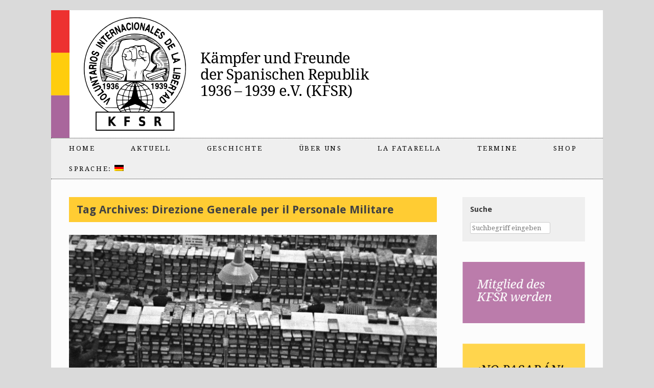

--- FILE ---
content_type: text/html; charset=UTF-8
request_url: https://www.kfsr.info/tag/direzione-generale-per-il-personale-militare/
body_size: 51424
content:
<!DOCTYPE html>
<html lang="de">
<head>
	<meta charset="UTF-8" />
	<meta http-equiv="X-UA-Compatible" content="IE=10" />
	<title>Direzione Generale per il Personale Militare | spanienkaempfer.de</title>
	<link rel="profile" href="http://gmpg.org/xfn/11" />
	<link rel="pingback" href="https://www.kfsr.info/xmlrpc.php" />
	<meta name='robots' content='max-image-preview:large' />
	<style>img:is([sizes="auto" i], [sizes^="auto," i]) { contain-intrinsic-size: 3000px 1500px }</style>
	<link rel="alternate" type="application/rss+xml" title="spanienkaempfer.de &raquo; Feed" href="https://www.kfsr.info/feed/" />
<link rel="alternate" type="application/rss+xml" title="spanienkaempfer.de &raquo; Kommentar-Feed" href="https://www.kfsr.info/comments/feed/" />
<link rel="alternate" type="text/calendar" title="spanienkaempfer.de &raquo; iCal Feed" href="https://www.kfsr.info/events/?ical=1" />
<link rel="alternate" type="application/rss+xml" title="spanienkaempfer.de &raquo; Direzione Generale per il Personale Militare Schlagwort-Feed" href="https://www.kfsr.info/tag/direzione-generale-per-il-personale-militare/feed/" />
<script type="text/javascript">
/* <![CDATA[ */
window._wpemojiSettings = {"baseUrl":"https:\/\/s.w.org\/images\/core\/emoji\/16.0.1\/72x72\/","ext":".png","svgUrl":"https:\/\/s.w.org\/images\/core\/emoji\/16.0.1\/svg\/","svgExt":".svg","source":{"concatemoji":"https:\/\/www.kfsr.info\/wp-includes\/js\/wp-emoji-release.min.js?ver=6.8.2"}};
/*! This file is auto-generated */
!function(s,n){var o,i,e;function c(e){try{var t={supportTests:e,timestamp:(new Date).valueOf()};sessionStorage.setItem(o,JSON.stringify(t))}catch(e){}}function p(e,t,n){e.clearRect(0,0,e.canvas.width,e.canvas.height),e.fillText(t,0,0);var t=new Uint32Array(e.getImageData(0,0,e.canvas.width,e.canvas.height).data),a=(e.clearRect(0,0,e.canvas.width,e.canvas.height),e.fillText(n,0,0),new Uint32Array(e.getImageData(0,0,e.canvas.width,e.canvas.height).data));return t.every(function(e,t){return e===a[t]})}function u(e,t){e.clearRect(0,0,e.canvas.width,e.canvas.height),e.fillText(t,0,0);for(var n=e.getImageData(16,16,1,1),a=0;a<n.data.length;a++)if(0!==n.data[a])return!1;return!0}function f(e,t,n,a){switch(t){case"flag":return n(e,"\ud83c\udff3\ufe0f\u200d\u26a7\ufe0f","\ud83c\udff3\ufe0f\u200b\u26a7\ufe0f")?!1:!n(e,"\ud83c\udde8\ud83c\uddf6","\ud83c\udde8\u200b\ud83c\uddf6")&&!n(e,"\ud83c\udff4\udb40\udc67\udb40\udc62\udb40\udc65\udb40\udc6e\udb40\udc67\udb40\udc7f","\ud83c\udff4\u200b\udb40\udc67\u200b\udb40\udc62\u200b\udb40\udc65\u200b\udb40\udc6e\u200b\udb40\udc67\u200b\udb40\udc7f");case"emoji":return!a(e,"\ud83e\udedf")}return!1}function g(e,t,n,a){var r="undefined"!=typeof WorkerGlobalScope&&self instanceof WorkerGlobalScope?new OffscreenCanvas(300,150):s.createElement("canvas"),o=r.getContext("2d",{willReadFrequently:!0}),i=(o.textBaseline="top",o.font="600 32px Arial",{});return e.forEach(function(e){i[e]=t(o,e,n,a)}),i}function t(e){var t=s.createElement("script");t.src=e,t.defer=!0,s.head.appendChild(t)}"undefined"!=typeof Promise&&(o="wpEmojiSettingsSupports",i=["flag","emoji"],n.supports={everything:!0,everythingExceptFlag:!0},e=new Promise(function(e){s.addEventListener("DOMContentLoaded",e,{once:!0})}),new Promise(function(t){var n=function(){try{var e=JSON.parse(sessionStorage.getItem(o));if("object"==typeof e&&"number"==typeof e.timestamp&&(new Date).valueOf()<e.timestamp+604800&&"object"==typeof e.supportTests)return e.supportTests}catch(e){}return null}();if(!n){if("undefined"!=typeof Worker&&"undefined"!=typeof OffscreenCanvas&&"undefined"!=typeof URL&&URL.createObjectURL&&"undefined"!=typeof Blob)try{var e="postMessage("+g.toString()+"("+[JSON.stringify(i),f.toString(),p.toString(),u.toString()].join(",")+"));",a=new Blob([e],{type:"text/javascript"}),r=new Worker(URL.createObjectURL(a),{name:"wpTestEmojiSupports"});return void(r.onmessage=function(e){c(n=e.data),r.terminate(),t(n)})}catch(e){}c(n=g(i,f,p,u))}t(n)}).then(function(e){for(var t in e)n.supports[t]=e[t],n.supports.everything=n.supports.everything&&n.supports[t],"flag"!==t&&(n.supports.everythingExceptFlag=n.supports.everythingExceptFlag&&n.supports[t]);n.supports.everythingExceptFlag=n.supports.everythingExceptFlag&&!n.supports.flag,n.DOMReady=!1,n.readyCallback=function(){n.DOMReady=!0}}).then(function(){return e}).then(function(){var e;n.supports.everything||(n.readyCallback(),(e=n.source||{}).concatemoji?t(e.concatemoji):e.wpemoji&&e.twemoji&&(t(e.twemoji),t(e.wpemoji)))}))}((window,document),window._wpemojiSettings);
/* ]]> */
</script>
<style id='wp-emoji-styles-inline-css' type='text/css'>

	img.wp-smiley, img.emoji {
		display: inline !important;
		border: none !important;
		box-shadow: none !important;
		height: 1em !important;
		width: 1em !important;
		margin: 0 0.07em !important;
		vertical-align: -0.1em !important;
		background: none !important;
		padding: 0 !important;
	}
</style>
<link rel='stylesheet' id='wp-block-library-css' href='https://www.kfsr.info/wp-includes/css/dist/block-library/style.min.css?ver=6.8.2' type='text/css' media='all' />
<style id='classic-theme-styles-inline-css' type='text/css'>
/*! This file is auto-generated */
.wp-block-button__link{color:#fff;background-color:#32373c;border-radius:9999px;box-shadow:none;text-decoration:none;padding:calc(.667em + 2px) calc(1.333em + 2px);font-size:1.125em}.wp-block-file__button{background:#32373c;color:#fff;text-decoration:none}
</style>
<style id='global-styles-inline-css' type='text/css'>
:root{--wp--preset--aspect-ratio--square: 1;--wp--preset--aspect-ratio--4-3: 4/3;--wp--preset--aspect-ratio--3-4: 3/4;--wp--preset--aspect-ratio--3-2: 3/2;--wp--preset--aspect-ratio--2-3: 2/3;--wp--preset--aspect-ratio--16-9: 16/9;--wp--preset--aspect-ratio--9-16: 9/16;--wp--preset--color--black: #000000;--wp--preset--color--cyan-bluish-gray: #abb8c3;--wp--preset--color--white: #ffffff;--wp--preset--color--pale-pink: #f78da7;--wp--preset--color--vivid-red: #cf2e2e;--wp--preset--color--luminous-vivid-orange: #ff6900;--wp--preset--color--luminous-vivid-amber: #fcb900;--wp--preset--color--light-green-cyan: #7bdcb5;--wp--preset--color--vivid-green-cyan: #00d084;--wp--preset--color--pale-cyan-blue: #8ed1fc;--wp--preset--color--vivid-cyan-blue: #0693e3;--wp--preset--color--vivid-purple: #9b51e0;--wp--preset--gradient--vivid-cyan-blue-to-vivid-purple: linear-gradient(135deg,rgba(6,147,227,1) 0%,rgb(155,81,224) 100%);--wp--preset--gradient--light-green-cyan-to-vivid-green-cyan: linear-gradient(135deg,rgb(122,220,180) 0%,rgb(0,208,130) 100%);--wp--preset--gradient--luminous-vivid-amber-to-luminous-vivid-orange: linear-gradient(135deg,rgba(252,185,0,1) 0%,rgba(255,105,0,1) 100%);--wp--preset--gradient--luminous-vivid-orange-to-vivid-red: linear-gradient(135deg,rgba(255,105,0,1) 0%,rgb(207,46,46) 100%);--wp--preset--gradient--very-light-gray-to-cyan-bluish-gray: linear-gradient(135deg,rgb(238,238,238) 0%,rgb(169,184,195) 100%);--wp--preset--gradient--cool-to-warm-spectrum: linear-gradient(135deg,rgb(74,234,220) 0%,rgb(151,120,209) 20%,rgb(207,42,186) 40%,rgb(238,44,130) 60%,rgb(251,105,98) 80%,rgb(254,248,76) 100%);--wp--preset--gradient--blush-light-purple: linear-gradient(135deg,rgb(255,206,236) 0%,rgb(152,150,240) 100%);--wp--preset--gradient--blush-bordeaux: linear-gradient(135deg,rgb(254,205,165) 0%,rgb(254,45,45) 50%,rgb(107,0,62) 100%);--wp--preset--gradient--luminous-dusk: linear-gradient(135deg,rgb(255,203,112) 0%,rgb(199,81,192) 50%,rgb(65,88,208) 100%);--wp--preset--gradient--pale-ocean: linear-gradient(135deg,rgb(255,245,203) 0%,rgb(182,227,212) 50%,rgb(51,167,181) 100%);--wp--preset--gradient--electric-grass: linear-gradient(135deg,rgb(202,248,128) 0%,rgb(113,206,126) 100%);--wp--preset--gradient--midnight: linear-gradient(135deg,rgb(2,3,129) 0%,rgb(40,116,252) 100%);--wp--preset--font-size--small: 13px;--wp--preset--font-size--medium: 20px;--wp--preset--font-size--large: 36px;--wp--preset--font-size--x-large: 42px;--wp--preset--spacing--20: 0.44rem;--wp--preset--spacing--30: 0.67rem;--wp--preset--spacing--40: 1rem;--wp--preset--spacing--50: 1.5rem;--wp--preset--spacing--60: 2.25rem;--wp--preset--spacing--70: 3.38rem;--wp--preset--spacing--80: 5.06rem;--wp--preset--shadow--natural: 6px 6px 9px rgba(0, 0, 0, 0.2);--wp--preset--shadow--deep: 12px 12px 50px rgba(0, 0, 0, 0.4);--wp--preset--shadow--sharp: 6px 6px 0px rgba(0, 0, 0, 0.2);--wp--preset--shadow--outlined: 6px 6px 0px -3px rgba(255, 255, 255, 1), 6px 6px rgba(0, 0, 0, 1);--wp--preset--shadow--crisp: 6px 6px 0px rgba(0, 0, 0, 1);}:where(.is-layout-flex){gap: 0.5em;}:where(.is-layout-grid){gap: 0.5em;}body .is-layout-flex{display: flex;}.is-layout-flex{flex-wrap: wrap;align-items: center;}.is-layout-flex > :is(*, div){margin: 0;}body .is-layout-grid{display: grid;}.is-layout-grid > :is(*, div){margin: 0;}:where(.wp-block-columns.is-layout-flex){gap: 2em;}:where(.wp-block-columns.is-layout-grid){gap: 2em;}:where(.wp-block-post-template.is-layout-flex){gap: 1.25em;}:where(.wp-block-post-template.is-layout-grid){gap: 1.25em;}.has-black-color{color: var(--wp--preset--color--black) !important;}.has-cyan-bluish-gray-color{color: var(--wp--preset--color--cyan-bluish-gray) !important;}.has-white-color{color: var(--wp--preset--color--white) !important;}.has-pale-pink-color{color: var(--wp--preset--color--pale-pink) !important;}.has-vivid-red-color{color: var(--wp--preset--color--vivid-red) !important;}.has-luminous-vivid-orange-color{color: var(--wp--preset--color--luminous-vivid-orange) !important;}.has-luminous-vivid-amber-color{color: var(--wp--preset--color--luminous-vivid-amber) !important;}.has-light-green-cyan-color{color: var(--wp--preset--color--light-green-cyan) !important;}.has-vivid-green-cyan-color{color: var(--wp--preset--color--vivid-green-cyan) !important;}.has-pale-cyan-blue-color{color: var(--wp--preset--color--pale-cyan-blue) !important;}.has-vivid-cyan-blue-color{color: var(--wp--preset--color--vivid-cyan-blue) !important;}.has-vivid-purple-color{color: var(--wp--preset--color--vivid-purple) !important;}.has-black-background-color{background-color: var(--wp--preset--color--black) !important;}.has-cyan-bluish-gray-background-color{background-color: var(--wp--preset--color--cyan-bluish-gray) !important;}.has-white-background-color{background-color: var(--wp--preset--color--white) !important;}.has-pale-pink-background-color{background-color: var(--wp--preset--color--pale-pink) !important;}.has-vivid-red-background-color{background-color: var(--wp--preset--color--vivid-red) !important;}.has-luminous-vivid-orange-background-color{background-color: var(--wp--preset--color--luminous-vivid-orange) !important;}.has-luminous-vivid-amber-background-color{background-color: var(--wp--preset--color--luminous-vivid-amber) !important;}.has-light-green-cyan-background-color{background-color: var(--wp--preset--color--light-green-cyan) !important;}.has-vivid-green-cyan-background-color{background-color: var(--wp--preset--color--vivid-green-cyan) !important;}.has-pale-cyan-blue-background-color{background-color: var(--wp--preset--color--pale-cyan-blue) !important;}.has-vivid-cyan-blue-background-color{background-color: var(--wp--preset--color--vivid-cyan-blue) !important;}.has-vivid-purple-background-color{background-color: var(--wp--preset--color--vivid-purple) !important;}.has-black-border-color{border-color: var(--wp--preset--color--black) !important;}.has-cyan-bluish-gray-border-color{border-color: var(--wp--preset--color--cyan-bluish-gray) !important;}.has-white-border-color{border-color: var(--wp--preset--color--white) !important;}.has-pale-pink-border-color{border-color: var(--wp--preset--color--pale-pink) !important;}.has-vivid-red-border-color{border-color: var(--wp--preset--color--vivid-red) !important;}.has-luminous-vivid-orange-border-color{border-color: var(--wp--preset--color--luminous-vivid-orange) !important;}.has-luminous-vivid-amber-border-color{border-color: var(--wp--preset--color--luminous-vivid-amber) !important;}.has-light-green-cyan-border-color{border-color: var(--wp--preset--color--light-green-cyan) !important;}.has-vivid-green-cyan-border-color{border-color: var(--wp--preset--color--vivid-green-cyan) !important;}.has-pale-cyan-blue-border-color{border-color: var(--wp--preset--color--pale-cyan-blue) !important;}.has-vivid-cyan-blue-border-color{border-color: var(--wp--preset--color--vivid-cyan-blue) !important;}.has-vivid-purple-border-color{border-color: var(--wp--preset--color--vivid-purple) !important;}.has-vivid-cyan-blue-to-vivid-purple-gradient-background{background: var(--wp--preset--gradient--vivid-cyan-blue-to-vivid-purple) !important;}.has-light-green-cyan-to-vivid-green-cyan-gradient-background{background: var(--wp--preset--gradient--light-green-cyan-to-vivid-green-cyan) !important;}.has-luminous-vivid-amber-to-luminous-vivid-orange-gradient-background{background: var(--wp--preset--gradient--luminous-vivid-amber-to-luminous-vivid-orange) !important;}.has-luminous-vivid-orange-to-vivid-red-gradient-background{background: var(--wp--preset--gradient--luminous-vivid-orange-to-vivid-red) !important;}.has-very-light-gray-to-cyan-bluish-gray-gradient-background{background: var(--wp--preset--gradient--very-light-gray-to-cyan-bluish-gray) !important;}.has-cool-to-warm-spectrum-gradient-background{background: var(--wp--preset--gradient--cool-to-warm-spectrum) !important;}.has-blush-light-purple-gradient-background{background: var(--wp--preset--gradient--blush-light-purple) !important;}.has-blush-bordeaux-gradient-background{background: var(--wp--preset--gradient--blush-bordeaux) !important;}.has-luminous-dusk-gradient-background{background: var(--wp--preset--gradient--luminous-dusk) !important;}.has-pale-ocean-gradient-background{background: var(--wp--preset--gradient--pale-ocean) !important;}.has-electric-grass-gradient-background{background: var(--wp--preset--gradient--electric-grass) !important;}.has-midnight-gradient-background{background: var(--wp--preset--gradient--midnight) !important;}.has-small-font-size{font-size: var(--wp--preset--font-size--small) !important;}.has-medium-font-size{font-size: var(--wp--preset--font-size--medium) !important;}.has-large-font-size{font-size: var(--wp--preset--font-size--large) !important;}.has-x-large-font-size{font-size: var(--wp--preset--font-size--x-large) !important;}
:where(.wp-block-post-template.is-layout-flex){gap: 1.25em;}:where(.wp-block-post-template.is-layout-grid){gap: 1.25em;}
:where(.wp-block-columns.is-layout-flex){gap: 2em;}:where(.wp-block-columns.is-layout-grid){gap: 2em;}
:root :where(.wp-block-pullquote){font-size: 1.5em;line-height: 1.6;}
</style>
<link rel='stylesheet' id='contact-form-7-css' href='https://www.kfsr.info/wp-content/plugins/contact-form-7/includes/css/styles.css?ver=6.1.4' type='text/css' media='all' />
<link rel='stylesheet' id='sow-image-default-6ec9e3772f75-css' href='https://www.kfsr.info/wp-content/uploads/siteorigin-widgets/sow-image-default-6ec9e3772f75.css?ver=6.8.2' type='text/css' media='all' />
<link rel='stylesheet' id='sow-image-default-8b5b6f678277-css' href='https://www.kfsr.info/wp-content/uploads/siteorigin-widgets/sow-image-default-8b5b6f678277.css?ver=6.8.2' type='text/css' media='all' />
<link rel='stylesheet' id='iw-defaults-css' href='https://www.kfsr.info/wp-content/plugins/widgets-for-siteorigin/inc/../css/defaults.css?ver=1.3.6' type='text/css' media='all' />
<link rel='stylesheet' id='ppress-frontend-css' href='https://www.kfsr.info/wp-content/plugins/wp-user-avatar/assets/css/frontend.min.css?ver=4.16.8' type='text/css' media='all' />
<link rel='stylesheet' id='ppress-flatpickr-css' href='https://www.kfsr.info/wp-content/plugins/wp-user-avatar/assets/flatpickr/flatpickr.min.css?ver=4.16.8' type='text/css' media='all' />
<link rel='stylesheet' id='ppress-select2-css' href='https://www.kfsr.info/wp-content/plugins/wp-user-avatar/assets/select2/select2.min.css?ver=6.8.2' type='text/css' media='all' />
<link rel='stylesheet' id='vantage-style-css' href='https://www.kfsr.info/wp-content/themes/vantage/style.css?ver=2.4.4' type='text/css' media='all' />
<link rel='stylesheet' id='font-awesome-css' href='https://www.kfsr.info/wp-content/plugins/codelights-shortcodes-and-widgets/vendor/font-awesome/font-awesome.min.css?ver=4.5.0' type='text/css' media='all' />
<link rel='stylesheet' id='siteorigin-mobilenav-css' href='https://www.kfsr.info/wp-content/themes/vantage/premium/extras/mobilenav/css/mobilenav.css?ver=2.4.4' type='text/css' media='all' />
<link rel='stylesheet' id='vantage-premium-css' href='https://www.kfsr.info/wp-content/themes/vantage/premium/style.css?ver=2.4.4' type='text/css' media='all' />
<script type="text/javascript" src="https://www.kfsr.info/wp-includes/js/tinymce/tinymce.min.js?ver=49110-20250317" id="wp-tinymce-root-js"></script>
<script type="text/javascript" src="https://www.kfsr.info/wp-includes/js/tinymce/plugins/compat3x/plugin.min.js?ver=49110-20250317" id="wp-tinymce-js"></script>
<script type="text/javascript" src="https://www.kfsr.info/wp-includes/js/jquery/jquery.min.js?ver=3.7.1" id="jquery-core-js"></script>
<script type="text/javascript" src="https://www.kfsr.info/wp-includes/js/jquery/jquery-migrate.min.js?ver=3.4.1" id="jquery-migrate-js"></script>
<script type="text/javascript" src="https://www.kfsr.info/wp-content/plugins/wp-user-avatar/assets/flatpickr/flatpickr.min.js?ver=4.16.8" id="ppress-flatpickr-js"></script>
<script type="text/javascript" src="https://www.kfsr.info/wp-content/plugins/wp-user-avatar/assets/select2/select2.min.js?ver=4.16.8" id="ppress-select2-js"></script>
<script type="text/javascript" src="https://www.kfsr.info/wp-content/themes/vantage/js/jquery.flexslider.min.js?ver=2.1" id="jquery-flexslider-js"></script>
<script type="text/javascript" src="https://www.kfsr.info/wp-content/themes/vantage/js/jquery.touchSwipe.min.js?ver=1.6.6" id="jquery-touchswipe-js"></script>
<script type="text/javascript" src="https://www.kfsr.info/wp-content/themes/vantage/js/jquery.theme-main.min.js?ver=2.4.4" id="vantage-main-js"></script>
<script type="text/javascript" src="https://www.kfsr.info/wp-content/themes/vantage/js/jquery.fitvids.min.js?ver=1.0" id="jquery-fitvids-js"></script>
<script type="text/javascript" id="siteorigin-mobilenav-js-extra">
/* <![CDATA[ */
var mobileNav = {"search":"","text":{"navigate":"Menu","back":"Back","close":"Close"},"nextIconUrl":"https:\/\/www.kfsr.info\/wp-content\/themes\/vantage\/premium\/extras\/mobilenav\/images\/next.png"};
/* ]]> */
</script>
<script type="text/javascript" src="https://www.kfsr.info/wp-content/themes/vantage/premium/extras/mobilenav/js/mobilenav.min.js?ver=2.4.4" id="siteorigin-mobilenav-js"></script>
<link rel="https://api.w.org/" href="https://www.kfsr.info/wp-json/" /><link rel="alternate" title="JSON" type="application/json" href="https://www.kfsr.info/wp-json/wp/v2/tags/2817" /><link rel="EditURI" type="application/rsd+xml" title="RSD" href="https://www.kfsr.info/xmlrpc.php?rsd" />
<meta name="generator" content="WordPress 6.8.2" />
        <script type="text/javascript">
            (function () {
                window.lsow_fs = {can_use_premium_code: false};
            })();
        </script>
        <meta name="tec-api-version" content="v1"><meta name="tec-api-origin" content="https://www.kfsr.info"><link rel="alternate" href="https://www.kfsr.info/wp-json/tribe/events/v1/events/?tags=direzione-generale-per-il-personale-militare" /><style type="text/css">
.qtranxs_flag_de {background-image: url(https://www.kfsr.info/wp-content/plugins/qtranslate-x/flags/de.png); background-repeat: no-repeat;}
.qtranxs_flag_en {background-image: url(https://www.kfsr.info/wp-content/plugins/qtranslate-x/flags/gb.png); background-repeat: no-repeat;}
</style>
<link hreflang="de" href="https://www.kfsr.info/tag/direzione-generale-per-il-personale-militare/?lang=de" rel="alternate" />
<link hreflang="en" href="https://www.kfsr.info/tag/direzione-generale-per-il-personale-militare/?lang=en" rel="alternate" />
<link hreflang="x-default" href="https://www.kfsr.info/tag/direzione-generale-per-il-personale-militare/" rel="alternate" />
<meta name="generator" content="qTranslate-X 3.4.6.8" />
	<!--[if lt IE 9]>
		<script src="https://www.kfsr.info/wp-content/themes/vantage/js/html5.js" type="text/javascript"></script>
	<![endif]-->
	<!--[if (gte IE 6)&(lte IE 8)]>
		<script type="text/javascript" src="https://www.kfsr.info/wp-content/themes/vantage/js/selectivizr.js"></script>
	<![endif]-->
	<meta name="viewport" content="width=device-width, initial-scale=1" />	<style type="text/css">
		.so-mobilenav-mobile + * { display: none; }
		@media screen and (max-width: 480px) { .so-mobilenav-mobile + * { display: block; } .so-mobilenav-standard + * { display: none; } }
	</style>
		<style type="text/css" media="screen">
		#footer-widgets .widget { width: 33.333%; }
		@media screen and (max-width: 640px) {
			#footer-widgets .widget { width: auto; float: none; }
		}
	</style>
	<style type="text/css" id="vantage-footer-widgets">#footer-widgets aside { width : 33.333%; } </style> <style type="text/css" id="customizer-css">@import url(https://fonts.googleapis.com/css?family=Droid+Serif:400|Droid+Sans:700); body,button,input,select,textarea { font-family: "Droid Serif"; font-weight: 400 } #masthead h1 { font-family: "Droid Sans"; font-weight: 700; font-weight: 700 } h1,h2,h3,h4,h5,h6 { font-family: "Droid Sans"; font-weight: 700; font-weight: 700 } #page-title, article.post .entry-header h1.entry-title, article.page .entry-header h1.entry-title { font-size: 22px; color: #424242 } .entry-content { font-size: 14px; color: #0a0a0a } .entry-content h1,.entry-content h2,.entry-content h3,.entry-content h4,.entry-content h5,.entry-content h6 { color: #000000 } .main-navigation ul { text-align: left } .main-navigation ul ul { background-color: #c6c6c6 } .main-navigation ul li:hover > a, #search-icon #search-icon-icon:hover { background-color: #999999 } .main-navigation ul li:hover > a, .main-navigation ul li:hover > a [class^="fa fa-"] { color: #0a0a0a } .main-navigation ul ul li:hover > a { background-color: #ffffff; color: #0a0a0a } .main-navigation ul li a, #masthead.masthead-logo-in-menu .logo { padding-top: 13px; padding-bottom: 13px } .main-navigation ul li { font-size: 10px } </style><link rel="icon" href="https://www.kfsr.info/wp-content/uploads/2025/01/cropped-kfsr_icon-32x32.png" sizes="32x32" />
<link rel="icon" href="https://www.kfsr.info/wp-content/uploads/2025/01/cropped-kfsr_icon-192x192.png" sizes="192x192" />
<link rel="apple-touch-icon" href="https://www.kfsr.info/wp-content/uploads/2025/01/cropped-kfsr_icon-180x180.png" />
<meta name="msapplication-TileImage" content="https://www.kfsr.info/wp-content/uploads/2025/01/cropped-kfsr_icon-270x270.png" />
</head>

<body class="archive tag tag-direzione-generale-per-il-personale-militare tag-2817 wp-theme-vantage tribe-no-js page-template-kfsr-theme group-blog responsive layout-boxed no-js has-sidebar panels-style-force-full mobilenav">


<div id="page-wrapper">

	
	<header id="masthead" class="site-header" role="banner">

	<div class="hgroup full-container">
		<a href="https://www.kfsr.info/" title="spanienkaempfer.de" rel="home" class="logo"><img src="https://www.kfsr.info/wp-content/uploads/2015/11/header.png"  class="logo-height-constrain"  width="677"  height="250"  alt="spanienkaempfer.de Logo"  /></a>

		
			<div class="support-text">
							</div>

		
	</div><!-- .hgroup.full-container -->

	
<nav role="navigation" class="site-navigation main-navigation primary use-sticky-menu mobile-navigation">

	<div class="full-container">
				
					<div id="so-mobilenav-standard-1" data-id="1" class="so-mobilenav-standard"></div><div class="menu-la-fatarella-container"><ul id="menu-la-fatarella" class="menu"><li id="menu-item-217" class="menu-item menu-item-type-post_type menu-item-object-page menu-item-home menu-item-217"><a href="https://www.kfsr.info/">Home</a></li>
<li id="menu-item-204" class="menu-item menu-item-type-taxonomy menu-item-object-category menu-item-has-children menu-item-204"><a href="https://www.kfsr.info/category/aktuell/">Aktuell</a>
<ul class="sub-menu">
	<li id="menu-item-205" class="menu-item menu-item-type-taxonomy menu-item-object-category menu-item-205"><a href="https://www.kfsr.info/category/aktuell/berichte-info/">Berichte/Infos</a></li>
	<li id="menu-item-206" class="menu-item menu-item-type-taxonomy menu-item-object-category menu-item-206"><a href="https://www.kfsr.info/category/aktuell/veranstaltungen-aufrufe/">Veranstal-tungen/Aufrufe</a></li>
	<li id="menu-item-209" class="menu-item menu-item-type-taxonomy menu-item-object-category menu-item-209"><a href="https://www.kfsr.info/category/presseerklaerung/">Presse</a></li>
	<li id="menu-item-207" class="menu-item menu-item-type-taxonomy menu-item-object-category menu-item-207"><a href="https://www.kfsr.info/category/aktuell/standpunkte/">Standpunkte</a></li>
	<li id="menu-item-208" class="menu-item menu-item-type-taxonomy menu-item-object-category menu-item-208"><a href="https://www.kfsr.info/category/aktuell/medienspiegel/">Medienspiegel</a></li>
</ul>
</li>
<li id="menu-item-201" class="menu-item menu-item-type-taxonomy menu-item-object-category menu-item-has-children menu-item-201"><a href="https://www.kfsr.info/category/geschichte/">Geschichte</a>
<ul class="sub-menu">
	<li id="menu-item-202" class="menu-item menu-item-type-taxonomy menu-item-object-category menu-item-has-children menu-item-202"><a href="https://www.kfsr.info/category/geschichte/personen/">Personen</a>
	<ul class="sub-menu">
		<li id="menu-item-330" class="menu-item menu-item-type-post_type menu-item-object-page menu-item-330"><a href="https://www.kfsr.info/im-jahr-2017-geboren/">Im Jahr 1916 geboren</a></li>
	</ul>
</li>
	<li id="menu-item-203" class="menu-item menu-item-type-taxonomy menu-item-object-category menu-item-203"><a href="https://www.kfsr.info/category/geschichte/fachtexte/">Fachtexte</a></li>
	<li id="menu-item-6112" class="menu-item menu-item-type-taxonomy menu-item-object-category menu-item-6112"><a href="https://www.kfsr.info/category/geschichte/fundstuecke/">Fundstücke</a></li>
	<li id="menu-item-7972" class="menu-item menu-item-type-custom menu-item-object-custom menu-item-7972"><a href="https://www.google.com/maps/d/embed?mid=1-RaHuHZSIfo_emnJvPOHtW2ihViV0Ac&#038;ehbc=2E312F"><span class="icon"></span>Karte Internationale Gedenkorte</a></li>
</ul>
</li>
<li id="menu-item-210" class="menu-item menu-item-type-post_type menu-item-object-page menu-item-has-children menu-item-210"><a href="https://www.kfsr.info/ueber-uns/">Über uns</a>
<ul class="sub-menu">
	<li id="menu-item-292" class="menu-item menu-item-type-post_type menu-item-object-page menu-item-292"><a href="https://www.kfsr.info/kfsr-geschichte/">KFSR-Geschichte</a></li>
	<li id="menu-item-290" class="menu-item menu-item-type-post_type menu-item-object-page menu-item-290"><a href="https://www.kfsr.info/unsere-fahne/">Unsere Fahne</a></li>
	<li id="menu-item-291" class="menu-item menu-item-type-post_type menu-item-object-page menu-item-291"><a href="https://www.kfsr.info/satzung/">Satzung</a></li>
	<li id="menu-item-303" class="menu-item menu-item-type-post_type menu-item-object-page menu-item-303"><a href="https://www.kfsr.info/mitglied-werden/">Mitglied werden</a></li>
	<li id="menu-item-1000" class="menu-item menu-item-type-post_type menu-item-object-page menu-item-1000"><a href="https://www.kfsr.info/internationale-jugendbegnungen-2016/" title="Internat. Jugendbegnung 2016">Internat. Jugend- begegnung 2016</a></li>
</ul>
</li>
<li id="menu-item-8132" class="menu-item menu-item-type-post_type menu-item-object-page menu-item-has-children menu-item-8132"><a href="https://www.kfsr.info/la-fatarella-2/" title="lafatarella">La Fatarella</a>
<ul class="sub-menu">
	<li id="menu-item-8754" class="menu-item menu-item-type-post_type menu-item-object-page menu-item-8754"><a href="https://www.kfsr.info/la-fatarella-2/geschichte/">Aktuelles LF</a></li>
	<li id="menu-item-8393" class="menu-item menu-item-type-post_type menu-item-object-page menu-item-8393"><a href="https://www.kfsr.info/la-fatarella-2/berichte/">Berichte</a></li>
</ul>
</li>
<li id="menu-item-245" class="menu-item menu-item-type-custom menu-item-object-custom menu-item-has-children menu-item-245"><a href="http://www.kfsr.info/?post_type=tribe_events"><span class="icon"></span>Termine</a>
<ul class="sub-menu">
	<li id="menu-item-246" class="menu-item menu-item-type-custom menu-item-object-custom menu-item-246"><a href="http://www.kfsr.info?tribe_paged=1&#038;tribe_event_display=past&#038;eventDisplay=list&#038;post_type=tribe_events"><span class="icon"></span>Archiv</a></li>
</ul>
</li>
<li id="menu-item-7960" class="menu-item menu-item-type-post_type menu-item-object-post menu-item-7960"><a href="https://www.kfsr.info/2024/01/shop-test/">Shop</a></li>
<li id="menu-item-211" class="qtranxs-lang-menu qtranxs-lang-menu-de menu-item menu-item-type-custom menu-item-object-custom menu-item-has-children menu-item-211"><a href="#" title="Deutsch"><span class="icon"></span>Sprache:&nbsp;<img src="https://www.kfsr.info/wp-content/plugins/qtranslate-x/flags/de.png" alt="Deutsch" /></a>
<ul class="sub-menu">
	<li id="menu-item-8755" class="qtranxs-lang-menu-item qtranxs-lang-menu-item-de menu-item menu-item-type-custom menu-item-object-custom menu-item-8755"><a href="https://www.kfsr.info/tag/direzione-generale-per-il-personale-militare/?lang=de" title="Deutsch"><img src="https://www.kfsr.info/wp-content/plugins/qtranslate-x/flags/de.png" alt="Deutsch" />&nbsp;Deutsch</a></li>
	<li id="menu-item-8756" class="qtranxs-lang-menu-item qtranxs-lang-menu-item-en menu-item menu-item-type-custom menu-item-object-custom menu-item-8756"><a href="https://www.kfsr.info/tag/direzione-generale-per-il-personale-militare/?lang=en" title="English"><img src="https://www.kfsr.info/wp-content/plugins/qtranslate-x/flags/gb.png" alt="English" />&nbsp;English</a></li>
</ul>
</li>
</ul></div><div id="so-mobilenav-mobile-1" data-id="1" class="so-mobilenav-mobile"></div><div class="menu-mobilenav-container"><ul id="mobile-nav-item-wrap-1" class="menu"><li><a href="#" class="mobilenav-main-link" data-id="1"><span class="mobile-nav-icon"></span>Menu</a></li></ul></div>			</div>
</nav><!-- .site-navigation .main-navigation -->
</header><!-- #masthead .site-header -->
	
	
	
	<div id="main" class="site-main">
		<div class="full-container">
			
<section id="primary" class="content-area">
	<div id="content" class="site-content" role="main">

		<header class="page-header">
			<h1 id="page-title"style="padding: 15px; background-color: rgb(255,204,51); ">Tag Archives: <span>Direzione Generale per il Personale Militare</span></h1>
					</header><!-- .page-header -->

		
		
		
<article id="post-3864" class="post-3864 post type-post status-publish format-standard has-post-thumbnail hentry category-medienspiegel category-personen tag-army-personnel-centre tag-centralne-archiwum-wojskowe-zentrales-militaerarchiv tag-centre-des-archives-du-personnel-militaire tag-deutsche-dienststelle-wast tag-direzione-generale-per-il-personale-militare tag-division-des-archives-des-victimes-des-conflits-contemporains tag-historical-disclosures tag-institut-des-nationalen-gedenkens tag-internationaler-suchdienst tag-internationales-komitee-rotes-kreuz-icrc tag-ministero-della-difesa tag-service-historique-de-la-defense tag-zentralarchiv-des-russischen-ministeriums-der-verteidigung post-with-thumbnail post-with-thumbnail-large">

	
	<div class="entry-main">

		
		<header class="entry-header">
							<div class="entry-thumbnail">
					<a href="https://www.kfsr.info/2017/01/mitteilung-internationales-komitee-rotes-kreuz-icrc-auskuenfte-ueber-internierte-im-spanischen-buergerkrieg-oder-dem-zweiten-weltkrieg/"><img width="720" height="380" src="https://www.kfsr.info/wp-content/uploads/2017/01/genf-720x380.jpg" class="attachment-post-thumbnail size-post-thumbnail wp-post-image" alt="" decoding="async" fetchpriority="high" srcset="https://www.kfsr.info/wp-content/uploads/2017/01/genf.jpg 480w, https://www.kfsr.info/wp-content/uploads/2017/01/genf-720x380.jpg 1080w" sizes="(max-width: 720px) 100vw, 720px" /></a>
				</div>
			
			<h1 class="entry-title"><a href="https://www.kfsr.info/2017/01/mitteilung-internationales-komitee-rotes-kreuz-icrc-auskuenfte-ueber-internierte-im-spanischen-buergerkrieg-oder-dem-zweiten-weltkrieg/" title="Permalink to Mitteilung Internationales Komitee Rotes Kreuz (ICRC):  Auskünfte über Internierte im Spanischen Bürgerkrieg oder dem Zweiten Weltkrieg" rel="bookmark">Mitteilung Internationales Komitee Rotes Kreuz (ICRC):  Auskünfte über Internierte im Spanischen Bürgerkrieg oder dem Zweiten Weltkrieg</a></h1>

							<div class="entry-meta">
					Veröffentlicht am: <a href="https://www.kfsr.info/2017/01/mitteilung-internationales-komitee-rotes-kreuz-icrc-auskuenfte-ueber-internierte-im-spanischen-buergerkrieg-oder-dem-zweiten-weltkrieg/" title="18:37" rel="bookmark"><time class="entry-date" datetime="2017-01-08T18:37:01+00:00">Sonntag, der  8. Januar 2017</time></a><time class="updated" datetime="2017-01-31T23:07:34+00:00">Dienstag, der 31. Januar 2017</time> <span class="byline"> von <span class="author vcard"><a class="url fn n" href="https://www.kfsr.info/author/Rosita/" title="View all posts by Redaktion KFSR" rel="author">Redaktion KFSR</a></span></span> 				</div><!-- .entry-meta -->
			
		</header><!-- .entry-header -->

					<div class="entry-content">
				<p>Titelfoto: Genf, Krieg 1939-1945. Zentrale Suchagentur ©Archives CICR (DR), Ref.: V-P-HIST-00409-02A Mitteilung Internationales Komitee Rotes Kreuz (ICRC):  Auskünfte über Internierte im Spanischen Bürgerkrieg oder dem Zweiten Weltkrieg Auskunftsersuchen über Kriegsgefangene… <a href="https://www.kfsr.info/2017/01/mitteilung-internationales-komitee-rotes-kreuz-icrc-auskuenfte-ueber-internierte-im-spanischen-buergerkrieg-oder-dem-zweiten-weltkrieg/">Weiterlesen</a></p>
							</div><!-- .entry-content -->
		
		
	</div>

</article><!-- #post-3864 -->

	
	

	</div><!-- #content .site-content -->
</section><!-- #primary .content-area -->


<div id="secondary" class="widget-area" role="complementary">
		<aside id="search-2" class="widget widget_search"><h3 class="widget-title">Suche</h3>
<form method="get" class="searchform" action="https://www.kfsr.info/" role="search">
	<input type="text" class="field" name="s" value="" placeholder="Suchbegriff eingeben"/>
</form>
</aside><aside id="sow-image-2" class="widget widget_sow-image"><div
			
			class="so-widget-sow-image so-widget-sow-image-default-6ec9e3772f75"
			
		>
<div class="sow-image-container">
			<a href="https://www.kfsr.info/mitglied-werden/"
					>
			<img 
	src="https://www.kfsr.info/wp-content/uploads/2016/04/banner_neu.jpg" width="300" height="150" sizes="(max-width: 300px) 100vw, 300px" alt="" decoding="async" loading="lazy" 		class="so-widget-image"/>
			</a></div>

</div></aside><aside id="sow-image-3" class="widget widget_sow-image"><div
			
			class="so-widget-sow-image so-widget-sow-image-default-8b5b6f678277"
			
		>
<div class="sow-image-container">
			<a href="https://www.kfsr.info/no-pasaran/"
					>
			<img 
	src="https://www.kfsr.info/wp-content/uploads/2016/04/banner2neu.jpg" width="300" height="150" sizes="(max-width: 300px) 100vw, 300px" alt="" decoding="async" loading="lazy" 		class="so-widget-image"/>
			</a></div>

</div></aside><aside id="sow-editor-4" class="widget widget_sow-editor"><div
			
			class="so-widget-sow-editor so-widget-sow-editor-base"
			
		>
<div class="siteorigin-widget-tinymce textwidget">
	<div class="marginale2">
<h3 class="widget-title">Jahrestreffen 2025</h3>
<p>Unser Jahrestreffen findet vom 12.09.2025 – 14.09.2025 statt, genauere Infos gibt es rechtzeitig hier!</p>
<p style="text-align: center;">***</p>
<h3 class="widget-title">Ihre Termine bei uns</h3>
<p>Es fehlt eine Veranstaltung in unserer Terminübersicht? Bitte senden Sie uns entsprechende Hinweise über dieses Formular:</p>

<div class="wpcf7 no-js" id="wpcf7-f320-o1" lang="de-DE" dir="ltr" data-wpcf7-id="320">
<div class="screen-reader-response"><p role="status" aria-live="polite" aria-atomic="true"></p> <ul></ul></div>
<form action="/tag/direzione-generale-per-il-personale-militare/#wpcf7-f320-o1" method="post" class="wpcf7-form init" aria-label="Kontaktformular" novalidate="novalidate" data-status="init">
<fieldset class="hidden-fields-container"><input type="hidden" name="_wpcf7" value="320" /><input type="hidden" name="_wpcf7_version" value="6.1.4" /><input type="hidden" name="_wpcf7_locale" value="de_DE" /><input type="hidden" name="_wpcf7_unit_tag" value="wpcf7-f320-o1" /><input type="hidden" name="_wpcf7_container_post" value="0" /><input type="hidden" name="_wpcf7_posted_data_hash" value="" />
</fieldset>
<p>Ihr Name (Pflichtfeld)
</p>
<p><span class="wpcf7-form-control-wrap" data-name="your-name"><input size="40" maxlength="400" class="wpcf7-form-control wpcf7-text wpcf7-validates-as-required" aria-required="true" aria-invalid="false" value="" type="text" name="your-name" /></span>
</p>
<p>Ihre E-Mail-Adresse (Pflichtfeld)
</p>
<p><span class="wpcf7-form-control-wrap" data-name="your-email"><input size="40" maxlength="400" class="wpcf7-form-control wpcf7-email wpcf7-validates-as-required wpcf7-text wpcf7-validates-as-email" aria-required="true" aria-invalid="false" value="" type="email" name="your-email" /></span>
</p>
<p>Ihr Terminhinweis
</p>
<p><span class="wpcf7-form-control-wrap" data-name="your-message"><textarea cols="40" rows="10" maxlength="2000" class="wpcf7-form-control wpcf7-textarea kleines" aria-invalid="false" name="your-message"></textarea></span>
</p>
<p><input class="wpcf7-form-control wpcf7-submit has-spinner" type="submit" value="Senden" />
</p><div class="wpcf7-response-output" aria-hidden="true"></div>
</form>
</div>

</div>
</div>
</div></aside>	</div><!-- #secondary .widget-area -->
					</div><!-- .full-container -->
	</div><!-- #main .site-main -->

	
	
	<footer id="colophon" class="site-footer" role="contentinfo">

	<div id="footer-widgets" class="full-container">
		<aside id="sow-editor-2" class="widget widget_sow-editor"><div
			
			class="so-widget-sow-editor so-widget-sow-editor-base"
			
		><h3 class="widget-title">Kontakt</h3>
<div class="siteorigin-widget-tinymce textwidget">
	<p>Kämpfer und Freunde der Spanischen Republik 1936–1939 e. V. (KFSR)<br />
Magdalenenstraße 19, 10365 Berlin<br />
E-Mail: info@spanienkaempfer.de<br />
Vorsitzender: Harald Wittstock</p>
<p>Kontoverbindung für Beitrag und Spenden:<br />
Kontoinhaber: Kämpfer und Freunde der Spa, Republik 1936 - 1939 e.V. (KFSR)<br />
IBAN: DE31 100500001653528911<br />
SWIFT-BIC: BELADEBEXXX</p>
<p>Stichwort: „Mitgliedsbeitrag“ o. „Spende ¡NO PASARÁN!“ o. „Spende Verein“.</p>
<p>Spenden:<br />
Der KFSR 1936-1939 e. V. ist eine gemeinnützige Organisation.<br />
Spenden sind beim Finanzamt steuerlich absetzbar.<br />
Freistellungsbescheid des Finanzamtes für Körperschaften I, Berlin ist aktuell vorhanden<br />
Steuernummer 27/670/54593.</p>
<p>Zeitschrift: ¡NO PASARÁN!<br />
E-Mail: <a href="mailto:info@spanienkaempfer.de">info@spanienkaempfer.de</a></p>
</div>
</div></aside><aside id="sow-editor-3" class="widget widget_sow-editor"><div
			
			class="so-widget-sow-editor so-widget-sow-editor-base"
			
		><h3 class="widget-title">Partnerorganisationen</h3>
<div class="siteorigin-widget-tinymce textwidget">
	<ul>
<li><a href="http://www.brigadasinternacionales.org">AABI – Asociación de Amigos de las Brigadas Internacionales (Spanien)<br />
</a></li>
<li><a href="http://www.acer-aver.fr/" target="_blank" rel="noopener">ACER – Les Amis des Combattants en Espagne Républicaine (Frankreich)</a><a href="http://www.terre-fraternite.fr/" target="_blank" rel="noopener"><br />
</a></li>
<li><a href="http://www.alba-valb.org/" target="_blank" rel="noopener">ALBA – Abraham Lincoln Brigade Archives</a> (USA)</li>
<li><a href="http://www.aicvas.org/" target="_blank" rel="noopener">A.I.C.V.A.S. – Associazione Italiana Combattenti Volontari Antifascisti di Spagna (Italien)<br />
</a></li>
<li>Ассоциация ПАМЯТИ советских добровольцев участников испанской войны 1936-1939гг (Russische Föderation)</li>
<li><a href="mailto:awchristiansen@hotmail.com">Friends of the International Brigades, Spain 1936-1939 (Dänemark)</a></li>
<li><a href="http://fibi-ireland.com/site/" target="_blank" rel="noopener">Friends of the International Brigades in Ireland </a><br />
<a href="https://irelandscw.com/org-IBCCIndex.htm" target="_blank" rel="noopener">IBCC International Brigades Commemoration Commitee</a></li>
<li><a href="http://www.international-brigades.org.uk/" target="_blank" rel="noopener">IBMT – The International Brigade Memorial Trust </a></li>
<li><a href="http://loriuassociacio.blogspot.com/" target="_blank" rel="noopener">Lo Riu / Verein zur Erforschung des archäologischen und historischen Erbes der Terres de l'Ebro (Spanien)</a></li>
<li><a href="http://spanje3639.org" target="_blank" rel="noopener">Stichting Spanje 1936-1939 (NIederlande)</a></li>
<li><a href="https://www.facebook.com/OchotnicyWolnosci/">Stowarzyszenie Ochotnicy Wolności (Polen)</a></li>
<li><a href="http://www.spanienfrivilligasvanner.se/" target="_blank" rel="noopener">Svenska Spanienfrivilligas Vänner (Schweden)</a></li>
<li><a href="http://yuinterbrigade.net/" target="_blank" rel="noopener">UDRUŽENJE ŠPANSKI BORCI 1936-1939 - ASOCIACION BRIGADISTAS YUGOSLAVOS 1936-1939</a> (Serbien)</li>
<li><a href="mailto:spanienarchiv@doew.at">Vereinigung österreichischer Freiwilliger in der Spanischen Republik 1936-1939 und Freunde des demokratischen Spanien</a></li>
</ul>
</div>
</div></aside><aside id="sow-editor-5" class="widget widget_sow-editor"><div
			
			class="so-widget-sow-editor so-widget-sow-editor-base"
			
		>
<div class="siteorigin-widget-tinymce textwidget">
	<h3 class="widget-title"><a href="http://www.kfsr.info/links">Links</a></h3>
</div>
</div></aside>	</div><!-- #footer-widgets -->

	
	
</footer><!-- #colophon .site-footer -->
	
</div><!-- #page-wrapper -->


<script type="speculationrules">
{"prefetch":[{"source":"document","where":{"and":[{"href_matches":"\/*"},{"not":{"href_matches":["\/wp-*.php","\/wp-admin\/*","\/wp-content\/uploads\/*","\/wp-content\/*","\/wp-content\/plugins\/*","\/wp-content\/themes\/vantage\/*","\/*\\?(.+)"]}},{"not":{"selector_matches":"a[rel~=\"nofollow\"]"}},{"not":{"selector_matches":".no-prefetch, .no-prefetch a"}}]},"eagerness":"conservative"}]}
</script>

  <script>
      jQuery(document).ready(function($){


      equalheight = function(container){

          var currentTallest = 0,
              currentRowStart = 0,
              rowDivs = new Array(),
              $el,
              topPosition = 0;
          $(container).each(function() {

              $el = $(this);
              $($el).height('auto')
              topPostion = $el.position().top;

              if (currentRowStart != topPostion) {
                  for (currentDiv = 0 ; currentDiv < rowDivs.length ; currentDiv++) {
                      rowDivs[currentDiv].height(currentTallest);
                  }
                  rowDivs.length = 0; // empty the array
                  currentRowStart = topPostion;
                  currentTallest = $el.height();
                  rowDivs.push($el);
              } else {
                  rowDivs.push($el);
                  currentTallest = (currentTallest < $el.height()) ? ($el.height()) : (currentTallest);
              }
              for (currentDiv = 0 ; currentDiv < rowDivs.length ; currentDiv++) {
                  rowDivs[currentDiv].height(currentTallest);
              }
          });
      }

      $(window).load(function() {
          equalheight('.all_main .auto_height');
      });


      $(window).resize(function(){
          equalheight('.all_main .auto_height');
      });


      });
  </script>

   <script>



//    tabs

jQuery(document).ready(function($){

	(function ($) {
		$('.soua-tab ul.soua-tabs').addClass('active').find('> li:eq(0)').addClass('current');

		$('.soua-tab ul.soua-tabs li a').click(function (g) {
			var tab = $(this).closest('.soua-tab'),
				index = $(this).closest('li').index();

			tab.find('ul.soua-tabs > li').removeClass('current');
			$(this).closest('li').addClass('current');

			tab.find('.tab_content').find('div.tabs_item').not('div.tabs_item:eq(' + index + ')').slideUp();
			tab.find('.tab_content').find('div.tabs_item:eq(' + index + ')').slideDown();

			g.preventDefault();
		} );





//accordion

//    $('.accordion > li:eq(0) a').addClass('active').next().slideDown();

    $('.soua-main .soua-accordion-title').click(function(j) {
        var dropDown = $(this).closest('.soua-accordion').find('.soua-accordion-content');

        $(this).closest('.soua-accordion').find('.soua-accordion-content').not(dropDown).slideUp();

        if ($(this).hasClass('active')) {
            $(this).removeClass('active');
        } else {
            $(this).closest('.soua-accordion').find('.soua-accordion-title .active').removeClass('active');
            $(this).addClass('active');
        }

        dropDown.stop(false, true).slideToggle();

        j.preventDefault();
    });
})(jQuery);



});

</script>		<script>
		( function ( body ) {
			'use strict';
			body.className = body.className.replace( /\btribe-no-js\b/, 'tribe-js' );
		} )( document.body );
		</script>
		<a href="#" id="scroll-to-top" title="Back To Top"><span class="vantage-icon-arrow-up"></span></a><script> /* <![CDATA[ */var tribe_l10n_datatables = {"aria":{"sort_ascending":": activate to sort column ascending","sort_descending":": activate to sort column descending"},"length_menu":"Show _MENU_ entries","empty_table":"No data available in table","info":"Showing _START_ to _END_ of _TOTAL_ entries","info_empty":"Showing 0 to 0 of 0 entries","info_filtered":"(filtered from _MAX_ total entries)","zero_records":"No matching records found","search":"Search:","all_selected_text":"All items on this page were selected. ","select_all_link":"Select all pages","clear_selection":"Clear Selection.","pagination":{"all":"All","next":"Next","previous":"Previous"},"select":{"rows":{"0":"","_":": Selected %d rows","1":": Selected 1 row"}},"datepicker":{"dayNames":["Sonntag","Montag","Dienstag","Mittwoch","Donnerstag","Freitag","Samstag"],"dayNamesShort":["So.","Mo.","Di.","Mi.","Do.","Fr.","Sa."],"dayNamesMin":["S","M","D","M","D","F","S"],"monthNames":["Januar","Februar","M\u00e4rz","April","Mai","Juni","Juli","August","September","Oktober","November","Dezember"],"monthNamesShort":["Januar","Februar","M\u00e4rz","April","Mai","Juni","Juli","August","September","Oktober","November","Dezember"],"monthNamesMin":["Jan.","Feb.","M\u00e4rz","Apr.","Mai","Juni","Juli","Aug.","Sep.","Okt.","Nov.","Dez."],"nextText":"Next","prevText":"Prev","currentText":"Today","closeText":"Done","today":"Today","clear":"Clear"}};/* ]]> */ </script><link rel='stylesheet' id='so-css-vantage-css' href='https://www.kfsr.info/wp-content/uploads/so-css/so-css-vantage.css?ver=1712225401' type='text/css' media='all' />
<link rel='stylesheet' id='owl-css-css' href='https://www.kfsr.info/wp-content/plugins/addon-so-widgets-bundle/css/owl.carousel.css?ver=6.8.2' type='text/css' media='all' />
<link rel='stylesheet' id='widgets-css-css' href='https://www.kfsr.info/wp-content/plugins/addon-so-widgets-bundle/css/widgets.css?ver=6.8.2' type='text/css' media='all' />
<script type="text/javascript" src="https://www.kfsr.info/wp-content/plugins/the-events-calendar/common/build/js/user-agent.js?ver=da75d0bdea6dde3898df" id="tec-user-agent-js"></script>
<script type="text/javascript" src="https://www.kfsr.info/wp-includes/js/dist/hooks.min.js?ver=4d63a3d491d11ffd8ac6" id="wp-hooks-js"></script>
<script type="text/javascript" src="https://www.kfsr.info/wp-includes/js/dist/i18n.min.js?ver=5e580eb46a90c2b997e6" id="wp-i18n-js"></script>
<script type="text/javascript" id="wp-i18n-js-after">
/* <![CDATA[ */
wp.i18n.setLocaleData( { 'text direction\u0004ltr': [ 'ltr' ] } );
/* ]]> */
</script>
<script type="text/javascript" src="https://www.kfsr.info/wp-content/plugins/contact-form-7/includes/swv/js/index.js?ver=6.1.4" id="swv-js"></script>
<script type="text/javascript" id="contact-form-7-js-translations">
/* <![CDATA[ */
( function( domain, translations ) {
	var localeData = translations.locale_data[ domain ] || translations.locale_data.messages;
	localeData[""].domain = domain;
	wp.i18n.setLocaleData( localeData, domain );
} )( "contact-form-7", {"translation-revision-date":"2025-10-26 03:28:49+0000","generator":"GlotPress\/4.0.3","domain":"messages","locale_data":{"messages":{"":{"domain":"messages","plural-forms":"nplurals=2; plural=n != 1;","lang":"de"},"This contact form is placed in the wrong place.":["Dieses Kontaktformular wurde an der falschen Stelle platziert."],"Error:":["Fehler:"]}},"comment":{"reference":"includes\/js\/index.js"}} );
/* ]]> */
</script>
<script type="text/javascript" id="contact-form-7-js-before">
/* <![CDATA[ */
var wpcf7 = {
    "api": {
        "root": "https:\/\/www.kfsr.info\/wp-json\/",
        "namespace": "contact-form-7\/v1"
    }
};
/* ]]> */
</script>
<script type="text/javascript" src="https://www.kfsr.info/wp-content/plugins/contact-form-7/includes/js/index.js?ver=6.1.4" id="contact-form-7-js"></script>
<script type="text/javascript" id="lsow-frontend-scripts-js-extra">
/* <![CDATA[ */
var lsow_settings = {"mobile_width":"780","custom_css":""};
/* ]]> */
</script>
<script type="text/javascript" src="https://www.kfsr.info/wp-content/plugins/livemesh-siteorigin-widgets/assets/js/lsow-frontend.min.js?ver=3.9.2" id="lsow-frontend-scripts-js"></script>
<script type="text/javascript" id="ppress-frontend-script-js-extra">
/* <![CDATA[ */
var pp_ajax_form = {"ajaxurl":"https:\/\/www.kfsr.info\/wp-admin\/admin-ajax.php","confirm_delete":"Are you sure?","deleting_text":"Deleting...","deleting_error":"An error occurred. Please try again.","nonce":"9dd68475ae","disable_ajax_form":"false","is_checkout":"0","is_checkout_tax_enabled":"0","is_checkout_autoscroll_enabled":"true"};
/* ]]> */
</script>
<script type="text/javascript" src="https://www.kfsr.info/wp-content/plugins/wp-user-avatar/assets/js/frontend.min.js?ver=4.16.8" id="ppress-frontend-script-js"></script>
<script type="text/javascript" src="https://www.kfsr.info/wp-content/plugins/addon-so-widgets-bundle/js/owl.carousel.min.js?ver=6.8.2" id="owl-js-js"></script>

</body>
</html>